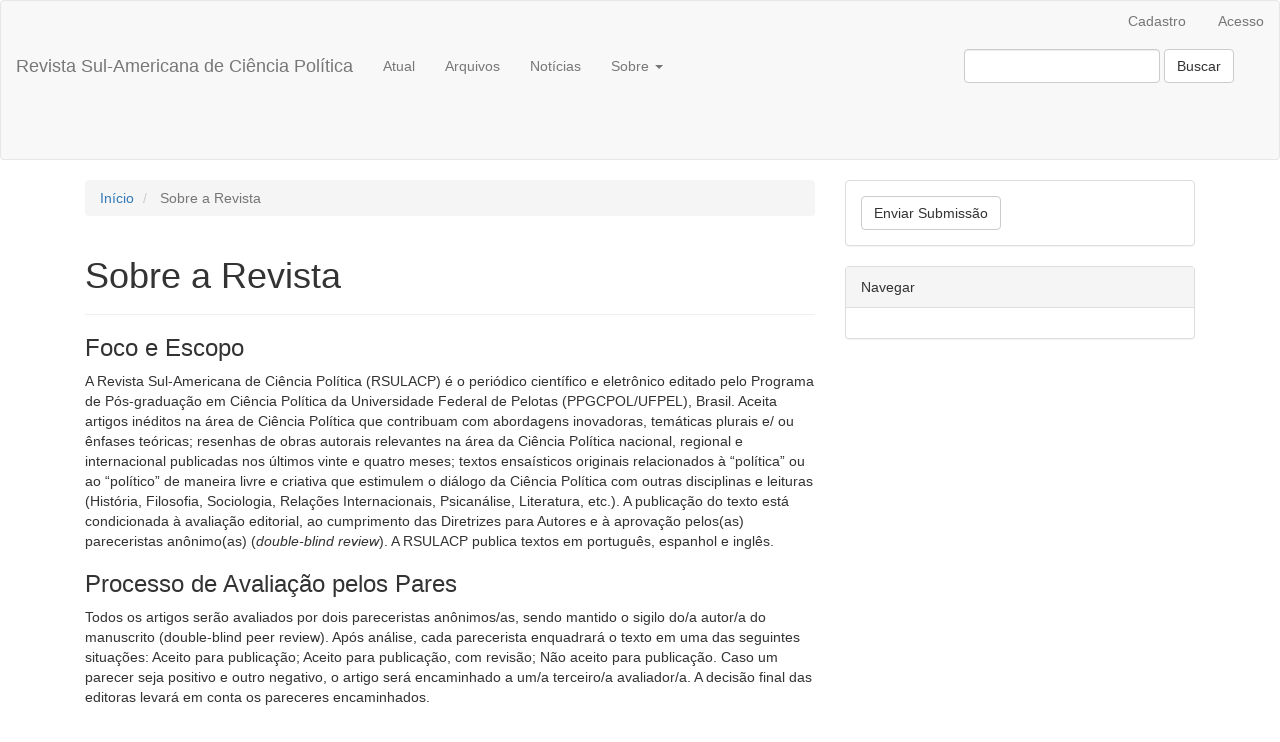

--- FILE ---
content_type: text/html; charset=utf-8
request_url: https://periodicos.ufpel.edu.br/index.php/rsulacp/about
body_size: 3435
content:

	
<!DOCTYPE html>
<html lang="pt-BR" xml:lang="pt-BR">
<head>
	<meta charset="utf-8">
	<meta name="viewport" content="width=device-width, initial-scale=1.0">
	<title>
		Sobre a Revista
							| Revista Sul-Americana de Ciência Política
			</title>

	
<meta name="generator" content="Open Journal Systems 3.1.2.4">
<link rel="alternate" type="application/atom+xml" href="https://periodicos.ufpel.edu.br/index.php/rsulacp/gateway/plugin/WebFeedGatewayPlugin/atom">
<link rel="alternate" type="application/rdf+xml" href="https://periodicos.ufpel.edu.br/index.php/rsulacp/gateway/plugin/WebFeedGatewayPlugin/rss">
<link rel="alternate" type="application/rss+xml" href="https://periodicos.ufpel.edu.br/index.php/rsulacp/gateway/plugin/WebFeedGatewayPlugin/rss2">
	<link rel="stylesheet" href="https://periodicos.ufpel.edu.br/index.php/rsulacp/$$$call$$$/page/page/css?name=bootstrap" type="text/css" /><link rel="stylesheet" href="https://periodicos.ufpel.edu.br/plugins/generic/orcidProfile/css/orcidProfile.css?v=3.1.2.4" type="text/css" /><link rel="stylesheet" href="https://periodicos.ufpel.edu.br/public/site/sitestyle.css?v=3.1.2.4" type="text/css" />
</head>
<body class="pkp_page_about pkp_op_index">
	<div class="pkp_structure_page">

		<nav id="accessibility-nav" class="sr-only" role="navigation" aria-labelled-by="accessible-menu-label">
			<div id="accessible-menu-label">
				##plugins.themes.bootstrap3.accessible_menu.label##
			</div>
			<ul>
			  <li><a href="#main-navigation">##plugins.themes.bootstrap3.accessible_menu.main_navigation##</a></li>
			  <li><a href="#main-content">##plugins.themes.bootstrap3.accessible_menu.main_content##</a></li>
			  <li><a href="#sidebar">##plugins.themes.bootstrap3.accessible_menu.sidebar##</a></li>
			</ul>
		</nav>

				<header class="navbar navbar-default" id="headerNavigationContainer" role="banner">

						<div class="container-fluid">
				<div class="row">
					<nav aria-label="Navegação do Usuário">
							<ul id="navigationUser" class="nav nav-pills tab-list pull-right">
														<li class="">
				<a href="https://periodicos.ufpel.edu.br/index.php/rsulacp/user/register">
					Cadastro
									</a>
							</li>
														<li class="">
				<a href="https://periodicos.ufpel.edu.br/index.php/rsulacp/login">
					Acesso
									</a>
							</li>
										</ul>

					</nav>
				</div><!-- .row -->
			</div><!-- .container-fluid -->

			<div class="container-fluid">

				<div class="navbar-header">

										<button type="button" class="navbar-toggle collapsed" data-toggle="collapse" data-target="#nav-menu" aria-expanded="false" aria-controls="navbar">
						<span class="sr-only">Toggle navigation</span>
						<span class="icon-bar"></span>
						<span class="icon-bar"></span>
						<span class="icon-bar"></span>
					</button>

																<h1 class="site-name">
																								<a href="															https://periodicos.ufpel.edu.br/index.php/rsulacp/index
													" class="navbar-brand">Revista Sul-Americana de Ciência Política</a>
																	</h1>
					
				</div>

								
									<nav id="nav-menu" class="navbar-collapse collapse" aria-label="Navegação no Site">
																		<ul id="main-navigation" class="nav navbar-nav">
														<li class="">
				<a href="https://periodicos.ufpel.edu.br/index.php/rsulacp/issue/current">
					Atual
									</a>
							</li>
														<li class="">
				<a href="https://periodicos.ufpel.edu.br/index.php/rsulacp/issue/archive">
					Arquivos
									</a>
							</li>
														<li class="">
				<a href="https://periodicos.ufpel.edu.br/index.php/rsulacp/announcement">
					Notícias
									</a>
							</li>
																					<li class=" dropdown">
				<a href="https://periodicos.ufpel.edu.br/index.php/rsulacp/about" class="dropdown-toggle" data-toggle="dropdown" role="button" aria-haspopup="true" aria-expanded="false">
					Sobre
											<span class="caret"></span>
									</a>
									<ul class="dropdown-menu ">
																					<li class="">
									<a href="https://periodicos.ufpel.edu.br/index.php/rsulacp/about">
										Sobre a Revista
									</a>
								</li>
																												<li class="">
									<a href="https://periodicos.ufpel.edu.br/index.php/rsulacp/about/submissions">
										Submissões
									</a>
								</li>
																												<li class="">
									<a href="https://periodicos.ufpel.edu.br/index.php/rsulacp/about/editorialTeam">
										Equipe Editorial
									</a>
								</li>
																												<li class="">
									<a href="https://periodicos.ufpel.edu.br/index.php/rsulacp/about/privacy">
										Declaração de Privacidade
									</a>
								</li>
																												<li class="">
									<a href="https://periodicos.ufpel.edu.br/index.php/rsulacp/about/contact">
										Contato
									</a>
								</li>
																		</ul>
							</li>
			</ul>

				

																			<div class="pull-md-right">
								<form class="navbar-form navbar-left" role="search" method="post" action="https://periodicos.ufpel.edu.br/index.php/rsulacp/search/search">
  <div class="form-group">
    <input class="form-control" name="query" value="" type="text" aria-label="Termo de Busca" placeholder="">
  </div>
  <button type="submit" class="btn btn-default">Buscar</button>
</form>
							</div>
											</nav>
				
			</div><!-- .pkp_head_wrapper -->
		</header><!-- .pkp_structure_head -->

				<div class="pkp_structure_content container">
			<main class="pkp_structure_main col-xs-12 col-sm-10 col-md-8" role="main">

<div id="main-content" class="page page_about">

	<nav class="cmp_breadcrumbs" role="navigation" aria-label="Você está aqui:">
	<ol class="breadcrumb">
		<li>
			<a href="https://periodicos.ufpel.edu.br/index.php/rsulacp/index">
				Início
			</a>
		</li>
		<li class="active">
							Sobre a Revista
					</li>
	</ol>
</nav>

		<div class="page-header">
		<h1>Sobre a Revista</h1>
	</div>
	
	<div id="focusAndScope">
<h3>Foco e Escopo</h3>
<p>A Revista Sul-Americana de Ciência Política (RSULACP) é o periódico científico e eletrônico editado pelo Programa de Pós-graduação em Ciência Política da Universidade Federal de Pelotas (PPGCPOL/UFPEL), Brasil. Aceita artigos inéditos na área de Ciência Política que contribuam com abordagens inovadoras, temáticas plurais e/ ou ênfases teóricas; resenhas de obras autorais relevantes na área da Ciência Política nacional, regional e internacional publicadas nos últimos vinte e quatro meses; textos ensaísticos originais relacionados à “política” ou ao “político” de maneira livre e criativa que estimulem o diálogo da Ciência Política com outras disciplinas e leituras (História, Filosofia, Sociologia, Relações Internacionais, Psicanálise, Literatura, etc.). A publicação do texto está condicionada à avaliação editorial, ao cumprimento das Diretrizes para Autores e à aprovação pelos(as) pareceristas anônimo(as) (<em>double-blind review</em>). A RSULACP publica textos em português, espanhol e inglês.</p>
</div>
<div id="peerReviewProcess">
<h3>Processo de Avaliação pelos Pares</h3>
<p>Todos os artigos serão avaliados por dois pareceristas anônimos/as, sendo mantido o sigilo do/a autor/a do manuscrito (double-blind peer review). Após análise, cada parecerista enquadrará o texto&nbsp;em uma das seguintes situações: Aceito para publicação; Aceito para publicação, com revisão; Não aceito para publicação. Caso um parecer seja positivo e outro negativo, o artigo será encaminhado a um/a terceiro/a avaliador/a.&nbsp;A decisão final das editoras levará em conta os pareceres encaminhados.</p>
</div>
<div id="publicationFrequency">
<h3>Periodicidade</h3>
<p>A Revista Sul-Americana de Ciência Política é um periódico semestral.</p>
</div>
<div id="openAccessPolicy">
<h3>Política de Acesso Livre</h3>
<p>Esta revista oferece acesso livre imediato ao seu conteúdo, seguindo o princípio de que disponibilizar gratuitamente o conhecimento científico ao público proporciona maior democratização mundial do conhecimento.</p>
</div>
<div id="custom-0">
<h3>Política de Taxa de Submissão</h3>
<p>A&nbsp;Revista Sul-Americana de Ciência Política não cobra taxa de submissão dos manuscritos.</p>
</div>
<div id="sponsors">
<h3>Sponsors</h3>
<p>&nbsp;</p>
<p>&nbsp;</p>
<ul>
<li class="show"><a href="www.ufpel.edu.br">Universidade Federal de Pelotas</a></li>
</ul>
</div>
<div id="contributors">
<h3>Fontes de Apoio</h3>
<p>Agradecemos o apoio do Programa de Pós-Graduação em Ciência Política (PPGCPOL) da Universidade Federal de Pelotas (UFPEL), ao qual este periódico se filia.</p>
<ul>
<li class="show"><a href="https://wp.ufpel.edu.br/ppgcienciapolitica/">PPGCPol/UFPel</a></li>
</ul>
</div>
</div><!-- .page -->

	</main>

									<aside id="sidebar" class="pkp_structure_sidebar left col-xs-12 col-sm-2 col-md-4" role="complementary" aria-label="Barra lateral">
				<div class="pkp_block block_make_submission">
	<div class="content">
		<a class="block_make_submission_link" href="https://periodicos.ufpel.edu.br/index.php/rsulacp/about/submissions">
			Enviar Submissão
		</a>
	</div>
</div>
<div class="pkp_block block_browse">
	<span class="title">
		Navegar
	</span>

	<nav class="content" role="navigation" aria-label="Navegar">
		<ul>
					</ul>
	</nav>
</div><!-- .block_browse -->

			</aside><!-- pkp_sidebar.left -->
				</div><!-- pkp_structure_content -->

	<footer class="footer" role="contentinfo">

		<div class="container">

			<div class="row">
								<div class="col-md-10">
					<p><strong>Qualis B1 (Classificações de Periódicos - Quadriênio 2017-2020)</strong></p>
<p><strong>ISSN 2317-5338</strong></p>
				</div>
				
				<div class="col-md-2" role="complementary">
					<a href="https://periodicos.ufpel.edu.br/index.php/rsulacp/about/aboutThisPublishingSystem">
                                                <img class="img-responsive" alt="Sobre este sistema de publicação" src="https://periodicos.ufpel.edu.br/templates/images/ojs_brand.png">
                                        </a>
				</div>

			</div> <!-- .row -->
		</div><!-- .container -->
	</footer>
</div><!-- pkp_structure_page -->

<script src="//ajax.googleapis.com/ajax/libs/jquery/3.3.1/jquery.js?v=3.1.2.4" type="text/javascript"></script><script src="//ajax.googleapis.com/ajax/libs/jqueryui/1.12.0/jquery-ui.js?v=3.1.2.4" type="text/javascript"></script><script src="https://periodicos.ufpel.edu.br/lib/pkp/js/lib/jquery/plugins/jquery.tag-it.js?v=3.1.2.4" type="text/javascript"></script><script src="https://periodicos.ufpel.edu.br/plugins/themes/bootstrap3/bootstrap/js/bootstrap.min.js?v=3.1.2.4" type="text/javascript"></script>


</body>
</html>
